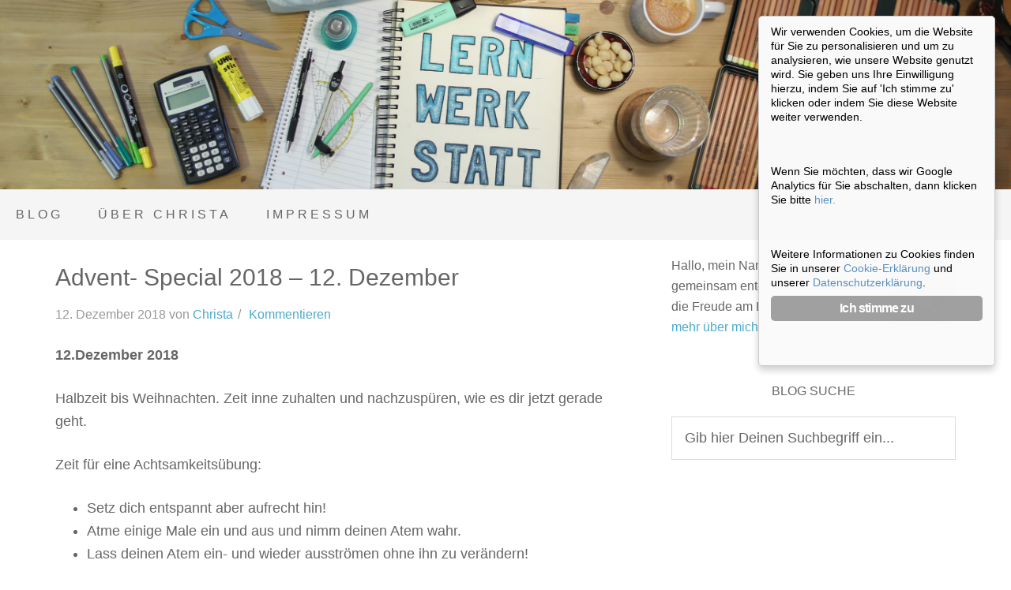

--- FILE ---
content_type: text/html; charset=UTF-8
request_url: https://lernwerkstatt.blog/2018/12/03/dezember12
body_size: 17221
content:
<!DOCTYPE html>
<html lang="de">
<head>
<meta charset="UTF-8">
<meta name="viewport" content="width=device-width, initial-scale=1">
<meta name="robots" content="index, follow, max-image-preview:large, max-snippet:-1, max-video-preview:-1">
<script>
	var gaProperty = 'UA-108070863-1';
	var disableStr = 'ga-disable-' + gaProperty;
	if (document.cookie.indexOf(disableStr + '=true') > -1) {
		window[disableStr] = true;
	}
	function gaOptout() {
		document.cookie = disableStr + '=true; expires=Thu, 31 Dec 2099 23:59:59 UTC; path=/';
		window[disableStr] = true;
	}
	</script>
	<!-- This site is optimized with the Yoast SEO plugin v19.6 - https://yoast.com/wordpress/plugins/seo/ -->
	<title>Advent- Special 2018 &ndash; 12. Dezember - Lernwerkstatt.blog</title>
	<link rel="canonical" href="https://lernwerkstatt.blog/2018/12/03/dezember12/">
	<meta property="og:locale" content="de_DE">
	<meta property="og:type" content="article">
	<meta property="og:title" content="Advent- Special 2018 &ndash; 12. Dezember - Lernwerkstatt.blog">
	<meta property="og:description" content="12.Dezember 2018&nbsp; Halbzeit&nbsp;bis Weihnachten. Zeit inne zuhalten und nachzusp&uuml;ren, wie es dir jetzt gerade geht.&nbsp; Zeit f&uuml;r eine Achtsamkeits&uuml;bung:&nbsp; Setz dich entspannt&nbsp;aber aufrecht hin!&nbsp; Atme einige Male ein und aus und&nbsp;nimm deinen Atem wahr.&nbsp;&nbsp; Lass deinen Atem ein-&nbsp;und wieder ausstr&ouml;men&nbsp;ohne ihn zu ver&auml;ndern!&nbsp; Wie f&uuml;hlt&nbsp;sich dein Atmen an? Ist er&nbsp;schnell oder langsam? Bist du kurzatmig [&hellip;]">
	<meta property="og:url" content="https://lernwerkstatt.blog/2018/12/03/dezember12/">
	<meta property="og:site_name" content="Lernwerkstatt.blog">
	<meta property="article:published_time" content="2018-12-12T09:00:05+00:00">
	<meta property="article:modified_time" content="2018-12-06T09:58:48+00:00">
	<meta property="og:image" content="https://lernwerkstatt.blog/wp-content/uploads/2018/12/20181129_141356533_iOS.png">
	<meta property="og:image:width" content="1080">
	<meta property="og:image:height" content="1080">
	<meta property="og:image:type" content="image/png">
	<meta name="author" content="LernwAdmin">
	<meta name="twitter:card" content="summary">
	<meta name="twitter:label1" content="Verfasst von">
	<meta name="twitter:data1" content="LernwAdmin">
	<meta name="twitter:label2" content="Gesch&auml;tzte Lesezeit">
	<meta name="twitter:data2" content="1&nbsp;Minute">
	<script type="application/ld+json" class="yoast-schema-graph">{"@context":"https://schema.org","@graph":[{"@type":"WebPage","@id":"https://lernwerkstatt.blog/2018/12/03/dezember12/","url":"https://lernwerkstatt.blog/2018/12/03/dezember12/","name":"Advent- Special 2018 &ndash; 12. Dezember - Lernwerkstatt.blog","isPartOf":{"@id":"https://lernwerkstatt.blog/#website"},"primaryImageOfPage":{"@id":"https://lernwerkstatt.blog/2018/12/03/dezember12/#primaryimage"},"image":{"@id":"https://lernwerkstatt.blog/2018/12/03/dezember12/#primaryimage"},"thumbnailUrl":"https://lernwerkstatt.blog/wp-content/uploads/2018/12/20181129_141356533_iOS.png","datePublished":"2018-12-12T09:00:05+00:00","dateModified":"2018-12-06T09:58:48+00:00","author":{"@id":"https://lernwerkstatt.blog/#/schema/person/6df76ac9574b1f45cf4b299de13aaf57"},"breadcrumb":{"@id":"https://lernwerkstatt.blog/2018/12/03/dezember12/#breadcrumb"},"inLanguage":"de","potentialAction":[{"@type":"ReadAction","target":["https://lernwerkstatt.blog/2018/12/03/dezember12/"]}]},{"@type":"ImageObject","inLanguage":"de","@id":"https://lernwerkstatt.blog/2018/12/03/dezember12/#primaryimage","url":"https://lernwerkstatt.blog/wp-content/uploads/2018/12/20181129_141356533_iOS.png","contentUrl":"https://lernwerkstatt.blog/wp-content/uploads/2018/12/20181129_141356533_iOS.png","width":1080,"height":1080},{"@type":"BreadcrumbList","@id":"https://lernwerkstatt.blog/2018/12/03/dezember12/#breadcrumb","itemListElement":[{"@type":"ListItem","position":1,"name":"Startseite","item":"https://lernwerkstatt.blog/"},{"@type":"ListItem","position":2,"name":"Advent- Special 2018 &ndash; 12. Dezember"}]},{"@type":"WebSite","@id":"https://lernwerkstatt.blog/#website","url":"https://lernwerkstatt.blog/","name":"Lernwerkstatt.blog","description":"Weil Lernen Spa&szlig; machen soll.","potentialAction":[{"@type":"SearchAction","target":{"@type":"EntryPoint","urlTemplate":"https://lernwerkstatt.blog/?s={search_term_string}"},"query-input":"required name=search_term_string"}],"inLanguage":"de"},{"@type":"Person","@id":"https://lernwerkstatt.blog/#/schema/person/6df76ac9574b1f45cf4b299de13aaf57","name":"LernwAdmin","image":{"@type":"ImageObject","inLanguage":"de","@id":"https://lernwerkstatt.blog/#/schema/person/image/","url":"https://secure.gravatar.com/avatar/d77344b9b4cda7d18d903d4844dd73ba?s=96&d=blank&r=g","contentUrl":"https://secure.gravatar.com/avatar/d77344b9b4cda7d18d903d4844dd73ba?s=96&d=blank&r=g","caption":"LernwAdmin"},"url":"https://lernwerkstatt.blog/author/LernwAdmin/"}]}</script>
	<!-- / Yoast SEO plugin. -->


<link rel="alternate" type="application/rss+xml" title="Lernwerkstatt.blog &raquo; Feed" href="https://lernwerkstatt.blog/feed/">
<link rel="alternate" type="application/rss+xml" title="Lernwerkstatt.blog &raquo; Kommentar-Feed" href="https://lernwerkstatt.blog/comments/feed/">
<link rel="alternate" type="application/rss+xml" title="Lernwerkstatt.blog &raquo; Advent- Special 2018 &ndash; 12. Dezember-Kommentar-Feed" href="https://lernwerkstatt.blog/2018/12/03/dezember12/feed/">
<script type="text/javascript">
window._wpemojiSettings = {"baseUrl":"https:\/\/s.w.org\/images\/core\/emoji\/14.0.0\/72x72\/","ext":".png","svgUrl":"https:\/\/s.w.org\/images\/core\/emoji\/14.0.0\/svg\/","svgExt":".svg","source":{"concatemoji":"https:\/\/lernwerkstatt.blog\/wp-includes\/js\/wp-emoji-release.min.js?ver=6.3.7"}};
/*! This file is auto-generated */
!function(i,n){var o,s,e;function c(e){try{var t={supportTests:e,timestamp:(new Date).valueOf()};sessionStorage.setItem(o,JSON.stringify(t))}catch(e){}}function p(e,t,n){e.clearRect(0,0,e.canvas.width,e.canvas.height),e.fillText(t,0,0);var t=new Uint32Array(e.getImageData(0,0,e.canvas.width,e.canvas.height).data),r=(e.clearRect(0,0,e.canvas.width,e.canvas.height),e.fillText(n,0,0),new Uint32Array(e.getImageData(0,0,e.canvas.width,e.canvas.height).data));return t.every(function(e,t){return e===r[t]})}function u(e,t,n){switch(t){case"flag":return n(e,"\ud83c\udff3\ufe0f\u200d\u26a7\ufe0f","\ud83c\udff3\ufe0f\u200b\u26a7\ufe0f")?!1:!n(e,"\ud83c\uddfa\ud83c\uddf3","\ud83c\uddfa\u200b\ud83c\uddf3")&&!n(e,"\ud83c\udff4\udb40\udc67\udb40\udc62\udb40\udc65\udb40\udc6e\udb40\udc67\udb40\udc7f","\ud83c\udff4\u200b\udb40\udc67\u200b\udb40\udc62\u200b\udb40\udc65\u200b\udb40\udc6e\u200b\udb40\udc67\u200b\udb40\udc7f");case"emoji":return!n(e,"\ud83e\udef1\ud83c\udffb\u200d\ud83e\udef2\ud83c\udfff","\ud83e\udef1\ud83c\udffb\u200b\ud83e\udef2\ud83c\udfff")}return!1}function f(e,t,n){var r="undefined"!=typeof WorkerGlobalScope&&self instanceof WorkerGlobalScope?new OffscreenCanvas(300,150):i.createElement("canvas"),a=r.getContext("2d",{willReadFrequently:!0}),o=(a.textBaseline="top",a.font="600 32px Arial",{});return e.forEach(function(e){o[e]=t(a,e,n)}),o}function t(e){var t=i.createElement("script");t.src=e,t.defer=!0,i.head.appendChild(t)}"undefined"!=typeof Promise&&(o="wpEmojiSettingsSupports",s=["flag","emoji"],n.supports={everything:!0,everythingExceptFlag:!0},e=new Promise(function(e){i.addEventListener("DOMContentLoaded",e,{once:!0})}),new Promise(function(t){var n=function(){try{var e=JSON.parse(sessionStorage.getItem(o));if("object"==typeof e&&"number"==typeof e.timestamp&&(new Date).valueOf()<e.timestamp+604800&&"object"==typeof e.supportTests)return e.supportTests}catch(e){}return null}();if(!n){if("undefined"!=typeof Worker&&"undefined"!=typeof OffscreenCanvas&&"undefined"!=typeof URL&&URL.createObjectURL&&"undefined"!=typeof Blob)try{var e="postMessage("+f.toString()+"("+[JSON.stringify(s),u.toString(),p.toString()].join(",")+"));",r=new Blob([e],{type:"text/javascript"}),a=new Worker(URL.createObjectURL(r),{name:"wpTestEmojiSupports"});return void(a.onmessage=function(e){c(n=e.data),a.terminate(),t(n)})}catch(e){}c(n=f(s,u,p))}t(n)}).then(function(e){for(var t in e)n.supports[t]=e[t],n.supports.everything=n.supports.everything&&n.supports[t],"flag"!==t&&(n.supports.everythingExceptFlag=n.supports.everythingExceptFlag&&n.supports[t]);n.supports.everythingExceptFlag=n.supports.everythingExceptFlag&&!n.supports.flag,n.DOMReady=!1,n.readyCallback=function(){n.DOMReady=!0}}).then(function(){return e}).then(function(){var e;n.supports.everything||(n.readyCallback(),(e=n.source||{}).concatemoji?t(e.concatemoji):e.wpemoji&&e.twemoji&&(t(e.twemoji),t(e.wpemoji)))}))}((window,document),window._wpemojiSettings);
</script>
<style type="text/css">
img.wp-smiley,
img.emoji {
	display: inline !important;
	border: none !important;
	box-shadow: none !important;
	height: 1em !important;
	width: 1em !important;
	margin: 0 0.07em !important;
	vertical-align: -0.1em !important;
	background: none !important;
	padding: 0 !important;
}
</style>
	<link rel="stylesheet" id="style-css" href="https://lernwerkstatt.blog/wp-content/plugins/migrate-post/assets/css/style.css?ver=1" type="text/css" media="all">
<link rel="stylesheet" id="sbi_styles-css" href="https://lernwerkstatt.blog/wp-content/plugins/instagram-feed/css/sbi-styles.min.css?ver=6.2.4" type="text/css" media="all">
<link rel="stylesheet" id="beautiful-pro-theme-css" href="https://lernwerkstatt.blog/wp-content/themes/beautiful-pro/style.css?ver=1.1" type="text/css" media="all">
<link rel="stylesheet" id="wp-block-library-css" href="https://lernwerkstatt.blog/wp-includes/css/dist/block-library/style.min.css?ver=6.3.7" type="text/css" media="all">
<style id="classic-theme-styles-inline-css" type="text/css">
/*! This file is auto-generated */
.wp-block-button__link{color:#fff;background-color:#32373c;border-radius:9999px;box-shadow:none;text-decoration:none;padding:calc(.667em + 2px) calc(1.333em + 2px);font-size:1.125em}.wp-block-file__button{background:#32373c;color:#fff;text-decoration:none}
</style>
<style id="global-styles-inline-css" type="text/css">
body{--wp--preset--color--black: #000000;--wp--preset--color--cyan-bluish-gray: #abb8c3;--wp--preset--color--white: #ffffff;--wp--preset--color--pale-pink: #f78da7;--wp--preset--color--vivid-red: #cf2e2e;--wp--preset--color--luminous-vivid-orange: #ff6900;--wp--preset--color--luminous-vivid-amber: #fcb900;--wp--preset--color--light-green-cyan: #7bdcb5;--wp--preset--color--vivid-green-cyan: #00d084;--wp--preset--color--pale-cyan-blue: #8ed1fc;--wp--preset--color--vivid-cyan-blue: #0693e3;--wp--preset--color--vivid-purple: #9b51e0;--wp--preset--gradient--vivid-cyan-blue-to-vivid-purple: linear-gradient(135deg,rgba(6,147,227,1) 0%,rgb(155,81,224) 100%);--wp--preset--gradient--light-green-cyan-to-vivid-green-cyan: linear-gradient(135deg,rgb(122,220,180) 0%,rgb(0,208,130) 100%);--wp--preset--gradient--luminous-vivid-amber-to-luminous-vivid-orange: linear-gradient(135deg,rgba(252,185,0,1) 0%,rgba(255,105,0,1) 100%);--wp--preset--gradient--luminous-vivid-orange-to-vivid-red: linear-gradient(135deg,rgba(255,105,0,1) 0%,rgb(207,46,46) 100%);--wp--preset--gradient--very-light-gray-to-cyan-bluish-gray: linear-gradient(135deg,rgb(238,238,238) 0%,rgb(169,184,195) 100%);--wp--preset--gradient--cool-to-warm-spectrum: linear-gradient(135deg,rgb(74,234,220) 0%,rgb(151,120,209) 20%,rgb(207,42,186) 40%,rgb(238,44,130) 60%,rgb(251,105,98) 80%,rgb(254,248,76) 100%);--wp--preset--gradient--blush-light-purple: linear-gradient(135deg,rgb(255,206,236) 0%,rgb(152,150,240) 100%);--wp--preset--gradient--blush-bordeaux: linear-gradient(135deg,rgb(254,205,165) 0%,rgb(254,45,45) 50%,rgb(107,0,62) 100%);--wp--preset--gradient--luminous-dusk: linear-gradient(135deg,rgb(255,203,112) 0%,rgb(199,81,192) 50%,rgb(65,88,208) 100%);--wp--preset--gradient--pale-ocean: linear-gradient(135deg,rgb(255,245,203) 0%,rgb(182,227,212) 50%,rgb(51,167,181) 100%);--wp--preset--gradient--electric-grass: linear-gradient(135deg,rgb(202,248,128) 0%,rgb(113,206,126) 100%);--wp--preset--gradient--midnight: linear-gradient(135deg,rgb(2,3,129) 0%,rgb(40,116,252) 100%);--wp--preset--font-size--small: 13px;--wp--preset--font-size--medium: 20px;--wp--preset--font-size--large: 36px;--wp--preset--font-size--x-large: 42px;--wp--preset--spacing--20: 0.44rem;--wp--preset--spacing--30: 0.67rem;--wp--preset--spacing--40: 1rem;--wp--preset--spacing--50: 1.5rem;--wp--preset--spacing--60: 2.25rem;--wp--preset--spacing--70: 3.38rem;--wp--preset--spacing--80: 5.06rem;--wp--preset--shadow--natural: 6px 6px 9px rgba(0, 0, 0, 0.2);--wp--preset--shadow--deep: 12px 12px 50px rgba(0, 0, 0, 0.4);--wp--preset--shadow--sharp: 6px 6px 0px rgba(0, 0, 0, 0.2);--wp--preset--shadow--outlined: 6px 6px 0px -3px rgba(255, 255, 255, 1), 6px 6px rgba(0, 0, 0, 1);--wp--preset--shadow--crisp: 6px 6px 0px rgba(0, 0, 0, 1);}:where(.is-layout-flex){gap: 0.5em;}:where(.is-layout-grid){gap: 0.5em;}body .is-layout-flow > .alignleft{float: left;margin-inline-start: 0;margin-inline-end: 2em;}body .is-layout-flow > .alignright{float: right;margin-inline-start: 2em;margin-inline-end: 0;}body .is-layout-flow > .aligncenter{margin-left: auto !important;margin-right: auto !important;}body .is-layout-constrained > .alignleft{float: left;margin-inline-start: 0;margin-inline-end: 2em;}body .is-layout-constrained > .alignright{float: right;margin-inline-start: 2em;margin-inline-end: 0;}body .is-layout-constrained > .aligncenter{margin-left: auto !important;margin-right: auto !important;}body .is-layout-constrained > :where(:not(.alignleft):not(.alignright):not(.alignfull)){max-width: var(--wp--style--global--content-size);margin-left: auto !important;margin-right: auto !important;}body .is-layout-constrained > .alignwide{max-width: var(--wp--style--global--wide-size);}body .is-layout-flex{display: flex;}body .is-layout-flex{flex-wrap: wrap;align-items: center;}body .is-layout-flex > *{margin: 0;}body .is-layout-grid{display: grid;}body .is-layout-grid > *{margin: 0;}:where(.wp-block-columns.is-layout-flex){gap: 2em;}:where(.wp-block-columns.is-layout-grid){gap: 2em;}:where(.wp-block-post-template.is-layout-flex){gap: 1.25em;}:where(.wp-block-post-template.is-layout-grid){gap: 1.25em;}.has-black-color{color: var(--wp--preset--color--black) !important;}.has-cyan-bluish-gray-color{color: var(--wp--preset--color--cyan-bluish-gray) !important;}.has-white-color{color: var(--wp--preset--color--white) !important;}.has-pale-pink-color{color: var(--wp--preset--color--pale-pink) !important;}.has-vivid-red-color{color: var(--wp--preset--color--vivid-red) !important;}.has-luminous-vivid-orange-color{color: var(--wp--preset--color--luminous-vivid-orange) !important;}.has-luminous-vivid-amber-color{color: var(--wp--preset--color--luminous-vivid-amber) !important;}.has-light-green-cyan-color{color: var(--wp--preset--color--light-green-cyan) !important;}.has-vivid-green-cyan-color{color: var(--wp--preset--color--vivid-green-cyan) !important;}.has-pale-cyan-blue-color{color: var(--wp--preset--color--pale-cyan-blue) !important;}.has-vivid-cyan-blue-color{color: var(--wp--preset--color--vivid-cyan-blue) !important;}.has-vivid-purple-color{color: var(--wp--preset--color--vivid-purple) !important;}.has-black-background-color{background-color: var(--wp--preset--color--black) !important;}.has-cyan-bluish-gray-background-color{background-color: var(--wp--preset--color--cyan-bluish-gray) !important;}.has-white-background-color{background-color: var(--wp--preset--color--white) !important;}.has-pale-pink-background-color{background-color: var(--wp--preset--color--pale-pink) !important;}.has-vivid-red-background-color{background-color: var(--wp--preset--color--vivid-red) !important;}.has-luminous-vivid-orange-background-color{background-color: var(--wp--preset--color--luminous-vivid-orange) !important;}.has-luminous-vivid-amber-background-color{background-color: var(--wp--preset--color--luminous-vivid-amber) !important;}.has-light-green-cyan-background-color{background-color: var(--wp--preset--color--light-green-cyan) !important;}.has-vivid-green-cyan-background-color{background-color: var(--wp--preset--color--vivid-green-cyan) !important;}.has-pale-cyan-blue-background-color{background-color: var(--wp--preset--color--pale-cyan-blue) !important;}.has-vivid-cyan-blue-background-color{background-color: var(--wp--preset--color--vivid-cyan-blue) !important;}.has-vivid-purple-background-color{background-color: var(--wp--preset--color--vivid-purple) !important;}.has-black-border-color{border-color: var(--wp--preset--color--black) !important;}.has-cyan-bluish-gray-border-color{border-color: var(--wp--preset--color--cyan-bluish-gray) !important;}.has-white-border-color{border-color: var(--wp--preset--color--white) !important;}.has-pale-pink-border-color{border-color: var(--wp--preset--color--pale-pink) !important;}.has-vivid-red-border-color{border-color: var(--wp--preset--color--vivid-red) !important;}.has-luminous-vivid-orange-border-color{border-color: var(--wp--preset--color--luminous-vivid-orange) !important;}.has-luminous-vivid-amber-border-color{border-color: var(--wp--preset--color--luminous-vivid-amber) !important;}.has-light-green-cyan-border-color{border-color: var(--wp--preset--color--light-green-cyan) !important;}.has-vivid-green-cyan-border-color{border-color: var(--wp--preset--color--vivid-green-cyan) !important;}.has-pale-cyan-blue-border-color{border-color: var(--wp--preset--color--pale-cyan-blue) !important;}.has-vivid-cyan-blue-border-color{border-color: var(--wp--preset--color--vivid-cyan-blue) !important;}.has-vivid-purple-border-color{border-color: var(--wp--preset--color--vivid-purple) !important;}.has-vivid-cyan-blue-to-vivid-purple-gradient-background{background: var(--wp--preset--gradient--vivid-cyan-blue-to-vivid-purple) !important;}.has-light-green-cyan-to-vivid-green-cyan-gradient-background{background: var(--wp--preset--gradient--light-green-cyan-to-vivid-green-cyan) !important;}.has-luminous-vivid-amber-to-luminous-vivid-orange-gradient-background{background: var(--wp--preset--gradient--luminous-vivid-amber-to-luminous-vivid-orange) !important;}.has-luminous-vivid-orange-to-vivid-red-gradient-background{background: var(--wp--preset--gradient--luminous-vivid-orange-to-vivid-red) !important;}.has-very-light-gray-to-cyan-bluish-gray-gradient-background{background: var(--wp--preset--gradient--very-light-gray-to-cyan-bluish-gray) !important;}.has-cool-to-warm-spectrum-gradient-background{background: var(--wp--preset--gradient--cool-to-warm-spectrum) !important;}.has-blush-light-purple-gradient-background{background: var(--wp--preset--gradient--blush-light-purple) !important;}.has-blush-bordeaux-gradient-background{background: var(--wp--preset--gradient--blush-bordeaux) !important;}.has-luminous-dusk-gradient-background{background: var(--wp--preset--gradient--luminous-dusk) !important;}.has-pale-ocean-gradient-background{background: var(--wp--preset--gradient--pale-ocean) !important;}.has-electric-grass-gradient-background{background: var(--wp--preset--gradient--electric-grass) !important;}.has-midnight-gradient-background{background: var(--wp--preset--gradient--midnight) !important;}.has-small-font-size{font-size: var(--wp--preset--font-size--small) !important;}.has-medium-font-size{font-size: var(--wp--preset--font-size--medium) !important;}.has-large-font-size{font-size: var(--wp--preset--font-size--large) !important;}.has-x-large-font-size{font-size: var(--wp--preset--font-size--x-large) !important;}
.wp-block-navigation a:where(:not(.wp-element-button)){color: inherit;}
:where(.wp-block-post-template.is-layout-flex){gap: 1.25em;}:where(.wp-block-post-template.is-layout-grid){gap: 1.25em;}
:where(.wp-block-columns.is-layout-flex){gap: 2em;}:where(.wp-block-columns.is-layout-grid){gap: 2em;}
.wp-block-pullquote{font-size: 1.5em;line-height: 1.6;}
</style>
<link rel="stylesheet" id="ginger-style-dialog-css" href="https://lernwerkstatt.blog/wp-content/plugins/ginger/front/css/cookies-enabler-dialog.css?ver=6.3.7" type="text/css" media="all">
<link rel="stylesheet" id="mailerlite_forms.css-css" href="https://lernwerkstatt.blog/wp-content/plugins/official-mailerlite-sign-up-forms/assets/css/mailerlite_forms.css?ver=1.6.13" type="text/css" media="all">
<link rel="stylesheet" id="wpdiscuz-frontend-css-css" href="https://lernwerkstatt.blog/wp-content/plugins/wpdiscuz/themes/default/style.css?ver=7.6.12" type="text/css" media="all">
<style id="wpdiscuz-frontend-css-inline-css" type="text/css">
 #wpdcom .wpd-blog-administrator .wpd-comment-label{color:#ffffff;background-color:#4CABCB;border:none}#wpdcom .wpd-blog-administrator .wpd-comment-author, #wpdcom .wpd-blog-administrator .wpd-comment-author a{color:#4CABCB}#wpdcom.wpd-layout-1 .wpd-comment .wpd-blog-administrator .wpd-avatar img{border-color:#4CABCB}#wpdcom.wpd-layout-2 .wpd-comment.wpd-reply .wpd-comment-wrap.wpd-blog-administrator{border-left:3px solid #4CABCB}#wpdcom.wpd-layout-2 .wpd-comment .wpd-blog-administrator .wpd-avatar img{border-bottom-color:#4CABCB}#wpdcom.wpd-layout-3 .wpd-blog-administrator .wpd-comment-subheader{border-top:1px dashed #4CABCB}#wpdcom.wpd-layout-3 .wpd-reply .wpd-blog-administrator .wpd-comment-right{border-left:1px solid #4CABCB}#wpdcom .wpd-blog-editor .wpd-comment-label{color:#ffffff;background-color:#4CABCB;border:none}#wpdcom .wpd-blog-editor .wpd-comment-author, #wpdcom .wpd-blog-editor .wpd-comment-author a{color:#4CABCB}#wpdcom.wpd-layout-1 .wpd-comment .wpd-blog-editor .wpd-avatar img{border-color:#4CABCB}#wpdcom.wpd-layout-2 .wpd-comment.wpd-reply .wpd-comment-wrap.wpd-blog-editor{border-left:3px solid #4CABCB}#wpdcom.wpd-layout-2 .wpd-comment .wpd-blog-editor .wpd-avatar img{border-bottom-color:#4CABCB}#wpdcom.wpd-layout-3 .wpd-blog-editor .wpd-comment-subheader{border-top:1px dashed #4CABCB}#wpdcom.wpd-layout-3 .wpd-reply .wpd-blog-editor .wpd-comment-right{border-left:1px solid #4CABCB}#wpdcom .wpd-blog-author .wpd-comment-label{color:#ffffff;background-color:#4CABCB;border:none}#wpdcom .wpd-blog-author .wpd-comment-author, #wpdcom .wpd-blog-author .wpd-comment-author a{color:#4CABCB}#wpdcom.wpd-layout-1 .wpd-comment .wpd-blog-author .wpd-avatar img{border-color:#4CABCB}#wpdcom.wpd-layout-2 .wpd-comment .wpd-blog-author .wpd-avatar img{border-bottom-color:#4CABCB}#wpdcom.wpd-layout-3 .wpd-blog-author .wpd-comment-subheader{border-top:1px dashed #4CABCB}#wpdcom.wpd-layout-3 .wpd-reply .wpd-blog-author .wpd-comment-right{border-left:1px solid #4CABCB}#wpdcom .wpd-blog-contributor .wpd-comment-label{color:#ffffff;background-color:#4CABCB;border:none}#wpdcom .wpd-blog-contributor .wpd-comment-author, #wpdcom .wpd-blog-contributor .wpd-comment-author a{color:#4CABCB}#wpdcom.wpd-layout-1 .wpd-comment .wpd-blog-contributor .wpd-avatar img{border-color:#4CABCB}#wpdcom.wpd-layout-2 .wpd-comment .wpd-blog-contributor .wpd-avatar img{border-bottom-color:#4CABCB}#wpdcom.wpd-layout-3 .wpd-blog-contributor .wpd-comment-subheader{border-top:1px dashed #4CABCB}#wpdcom.wpd-layout-3 .wpd-reply .wpd-blog-contributor .wpd-comment-right{border-left:1px solid #4CABCB}#wpdcom .wpd-blog-subscriber .wpd-comment-label{color:#ffffff;background-color:#4CABCB;border:none}#wpdcom .wpd-blog-subscriber .wpd-comment-author, #wpdcom .wpd-blog-subscriber .wpd-comment-author a{color:#4CABCB}#wpdcom.wpd-layout-2 .wpd-comment .wpd-blog-subscriber .wpd-avatar img{border-bottom-color:#4CABCB}#wpdcom.wpd-layout-3 .wpd-blog-subscriber .wpd-comment-subheader{border-top:1px dashed #4CABCB}#wpdcom .wpd-blog-backwpup_admin .wpd-comment-label{color:#ffffff;background-color:#4CABCB;border:none}#wpdcom .wpd-blog-backwpup_admin .wpd-comment-author, #wpdcom .wpd-blog-backwpup_admin .wpd-comment-author a{color:#4CABCB}#wpdcom.wpd-layout-1 .wpd-comment .wpd-blog-backwpup_admin .wpd-avatar img{border-color:#4CABCB}#wpdcom.wpd-layout-2 .wpd-comment .wpd-blog-backwpup_admin .wpd-avatar img{border-bottom-color:#4CABCB}#wpdcom.wpd-layout-3 .wpd-blog-backwpup_admin .wpd-comment-subheader{border-top:1px dashed #4CABCB}#wpdcom.wpd-layout-3 .wpd-reply .wpd-blog-backwpup_admin .wpd-comment-right{border-left:1px solid #4CABCB}#wpdcom .wpd-blog-backwpup_check .wpd-comment-label{color:#ffffff;background-color:#4CABCB;border:none}#wpdcom .wpd-blog-backwpup_check .wpd-comment-author, #wpdcom .wpd-blog-backwpup_check .wpd-comment-author a{color:#4CABCB}#wpdcom.wpd-layout-1 .wpd-comment .wpd-blog-backwpup_check .wpd-avatar img{border-color:#4CABCB}#wpdcom.wpd-layout-2 .wpd-comment .wpd-blog-backwpup_check .wpd-avatar img{border-bottom-color:#4CABCB}#wpdcom.wpd-layout-3 .wpd-blog-backwpup_check .wpd-comment-subheader{border-top:1px dashed #4CABCB}#wpdcom.wpd-layout-3 .wpd-reply .wpd-blog-backwpup_check .wpd-comment-right{border-left:1px solid #4CABCB}#wpdcom .wpd-blog-backwpup_helper .wpd-comment-label{color:#ffffff;background-color:#4CABCB;border:none}#wpdcom .wpd-blog-backwpup_helper .wpd-comment-author, #wpdcom .wpd-blog-backwpup_helper .wpd-comment-author a{color:#4CABCB}#wpdcom.wpd-layout-1 .wpd-comment .wpd-blog-backwpup_helper .wpd-avatar img{border-color:#4CABCB}#wpdcom.wpd-layout-2 .wpd-comment .wpd-blog-backwpup_helper .wpd-avatar img{border-bottom-color:#4CABCB}#wpdcom.wpd-layout-3 .wpd-blog-backwpup_helper .wpd-comment-subheader{border-top:1px dashed #4CABCB}#wpdcom.wpd-layout-3 .wpd-reply .wpd-blog-backwpup_helper .wpd-comment-right{border-left:1px solid #4CABCB}#wpdcom .wpd-blog-wpseo_manager .wpd-comment-label{color:#ffffff;background-color:#4CABCB;border:none}#wpdcom .wpd-blog-wpseo_manager .wpd-comment-author, #wpdcom .wpd-blog-wpseo_manager .wpd-comment-author a{color:#4CABCB}#wpdcom.wpd-layout-1 .wpd-comment .wpd-blog-wpseo_manager .wpd-avatar img{border-color:#4CABCB}#wpdcom.wpd-layout-2 .wpd-comment .wpd-blog-wpseo_manager .wpd-avatar img{border-bottom-color:#4CABCB}#wpdcom.wpd-layout-3 .wpd-blog-wpseo_manager .wpd-comment-subheader{border-top:1px dashed #4CABCB}#wpdcom.wpd-layout-3 .wpd-reply .wpd-blog-wpseo_manager .wpd-comment-right{border-left:1px solid #4CABCB}#wpdcom .wpd-blog-wpseo_editor .wpd-comment-label{color:#ffffff;background-color:#4CABCB;border:none}#wpdcom .wpd-blog-wpseo_editor .wpd-comment-author, #wpdcom .wpd-blog-wpseo_editor .wpd-comment-author a{color:#4CABCB}#wpdcom.wpd-layout-1 .wpd-comment .wpd-blog-wpseo_editor .wpd-avatar img{border-color:#4CABCB}#wpdcom.wpd-layout-2 .wpd-comment .wpd-blog-wpseo_editor .wpd-avatar img{border-bottom-color:#4CABCB}#wpdcom.wpd-layout-3 .wpd-blog-wpseo_editor .wpd-comment-subheader{border-top:1px dashed #4CABCB}#wpdcom.wpd-layout-3 .wpd-reply .wpd-blog-wpseo_editor .wpd-comment-right{border-left:1px solid #4CABCB}#wpdcom .wpd-blog-custom_permalinks_manager .wpd-comment-label{color:#ffffff;background-color:#00B38F;border:none}#wpdcom .wpd-blog-custom_permalinks_manager .wpd-comment-author, #wpdcom .wpd-blog-custom_permalinks_manager .wpd-comment-author a{color:#00B38F}#wpdcom.wpd-layout-1 .wpd-comment .wpd-blog-custom_permalinks_manager .wpd-avatar img{border-color:#00B38F}#wpdcom.wpd-layout-2 .wpd-comment .wpd-blog-custom_permalinks_manager .wpd-avatar img{border-bottom-color:#00B38F}#wpdcom.wpd-layout-3 .wpd-blog-custom_permalinks_manager .wpd-comment-subheader{border-top:1px dashed #00B38F}#wpdcom.wpd-layout-3 .wpd-reply .wpd-blog-custom_permalinks_manager .wpd-comment-right{border-left:1px solid #00B38F}#wpdcom .wpd-blog-post_author .wpd-comment-label{color:#ffffff;background-color:#4CABCB;border:none}#wpdcom .wpd-blog-post_author .wpd-comment-author, #wpdcom .wpd-blog-post_author .wpd-comment-author a{color:#4CABCB}#wpdcom .wpd-blog-post_author .wpd-avatar img{border-color:#4CABCB}#wpdcom.wpd-layout-1 .wpd-comment .wpd-blog-post_author .wpd-avatar img{border-color:#4CABCB}#wpdcom.wpd-layout-2 .wpd-comment.wpd-reply .wpd-comment-wrap.wpd-blog-post_author{border-left:3px solid #4CABCB}#wpdcom.wpd-layout-2 .wpd-comment .wpd-blog-post_author .wpd-avatar img{border-bottom-color:#4CABCB}#wpdcom.wpd-layout-3 .wpd-blog-post_author .wpd-comment-subheader{border-top:1px dashed #4CABCB}#wpdcom.wpd-layout-3 .wpd-reply .wpd-blog-post_author .wpd-comment-right{border-left:1px solid #4CABCB}#wpdcom .wpd-blog-guest .wpd-comment-label{color:#ffffff;background-color:#4CABCB;border:none}#wpdcom .wpd-blog-guest .wpd-comment-author, #wpdcom .wpd-blog-guest .wpd-comment-author a{color:#4CABCB}#wpdcom.wpd-layout-3 .wpd-blog-guest .wpd-comment-subheader{border-top:1px dashed #4CABCB}#comments, #respond, .comments-area, #wpdcom{}#wpdcom .ql-editor > *{color:#777777}#wpdcom .ql-editor::before{}#wpdcom .ql-toolbar{border:1px solid #DDDDDD;border-top:none}#wpdcom .ql-container{border:1px solid #DDDDDD;border-bottom:none}#wpdcom .wpd-form-row .wpdiscuz-item input[type="text"], #wpdcom .wpd-form-row .wpdiscuz-item input[type="email"], #wpdcom .wpd-form-row .wpdiscuz-item input[type="url"], #wpdcom .wpd-form-row .wpdiscuz-item input[type="color"], #wpdcom .wpd-form-row .wpdiscuz-item input[type="date"], #wpdcom .wpd-form-row .wpdiscuz-item input[type="datetime"], #wpdcom .wpd-form-row .wpdiscuz-item input[type="datetime-local"], #wpdcom .wpd-form-row .wpdiscuz-item input[type="month"], #wpdcom .wpd-form-row .wpdiscuz-item input[type="number"], #wpdcom .wpd-form-row .wpdiscuz-item input[type="time"], #wpdcom textarea, #wpdcom select{border:1px solid #DDDDDD;color:#777777}#wpdcom .wpd-form-row .wpdiscuz-item textarea{border:1px solid #DDDDDD}#wpdcom input::placeholder, #wpdcom textarea::placeholder, #wpdcom input::-moz-placeholder, #wpdcom textarea::-webkit-input-placeholder{}#wpdcom .wpd-comment-text{color:#777777}#wpdcom .wpd-thread-head .wpd-thread-info{border-bottom:2px solid #4CABCB}#wpdcom .wpd-thread-head .wpd-thread-info.wpd-reviews-tab svg{fill:#4CABCB}#wpdcom .wpd-thread-head .wpdiscuz-user-settings{border-bottom:2px solid #4CABCB}#wpdcom .wpd-thread-head .wpdiscuz-user-settings:hover{color:#4CABCB}#wpdcom .wpd-comment .wpd-follow-link:hover{color:#4CABCB}#wpdcom .wpd-comment-status .wpd-sticky{color:#4CABCB}#wpdcom .wpd-thread-filter .wpdf-active{color:#4CABCB;border-bottom-color:#4CABCB}#wpdcom .wpd-comment-info-bar{border:1px dashed #70bcd6;background:#eef7fa}#wpdcom .wpd-comment-info-bar .wpd-current-view i{color:#4CABCB}#wpdcom .wpd-filter-view-all:hover{background:#4CABCB}#wpdcom .wpdiscuz-item .wpdiscuz-rating > label{color:#DDDDDD}#wpdcom .wpdiscuz-item .wpdiscuz-rating:not(:checked) > label:hover, .wpdiscuz-rating:not(:checked) > label:hover ~ label{}#wpdcom .wpdiscuz-item .wpdiscuz-rating > input ~ label:hover, #wpdcom .wpdiscuz-item .wpdiscuz-rating > input:not(:checked) ~ label:hover ~ label, #wpdcom .wpdiscuz-item .wpdiscuz-rating > input:not(:checked) ~ label:hover ~ label{color:#FFED85}#wpdcom .wpdiscuz-item .wpdiscuz-rating > input:checked ~ label:hover, #wpdcom .wpdiscuz-item .wpdiscuz-rating > input:checked ~ label:hover, #wpdcom .wpdiscuz-item .wpdiscuz-rating > label:hover ~ input:checked ~ label, #wpdcom .wpdiscuz-item .wpdiscuz-rating > input:checked + label:hover ~ label, #wpdcom .wpdiscuz-item .wpdiscuz-rating > input:checked ~ label:hover ~ label, .wpd-custom-field .wcf-active-star, #wpdcom .wpdiscuz-item .wpdiscuz-rating > input:checked ~ label{color:#FFD700}#wpd-post-rating .wpd-rating-wrap .wpd-rating-stars svg .wpd-star{fill:#DDDDDD}#wpd-post-rating .wpd-rating-wrap .wpd-rating-stars svg .wpd-active{fill:#FFD700}#wpd-post-rating .wpd-rating-wrap .wpd-rate-starts svg .wpd-star{fill:#DDDDDD}#wpd-post-rating .wpd-rating-wrap .wpd-rate-starts:hover svg .wpd-star{fill:#FFED85}#wpd-post-rating.wpd-not-rated .wpd-rating-wrap .wpd-rate-starts svg:hover ~ svg .wpd-star{fill:#DDDDDD}.wpdiscuz-post-rating-wrap .wpd-rating .wpd-rating-wrap .wpd-rating-stars svg .wpd-star{fill:#DDDDDD}.wpdiscuz-post-rating-wrap .wpd-rating .wpd-rating-wrap .wpd-rating-stars svg .wpd-active{fill:#FFD700}#wpdcom .wpd-comment .wpd-follow-active{color:#ff7a00}#wpdcom .page-numbers{color:#555;border:#555 1px solid}#wpdcom span.current{background:#555}#wpdcom.wpd-layout-1 .wpd-new-loaded-comment > .wpd-comment-wrap > .wpd-comment-right{background:#FFFAD6}#wpdcom.wpd-layout-2 .wpd-new-loaded-comment.wpd-comment > .wpd-comment-wrap > .wpd-comment-right{background:#FFFAD6}#wpdcom.wpd-layout-2 .wpd-new-loaded-comment.wpd-comment.wpd-reply > .wpd-comment-wrap > .wpd-comment-right{background:transparent}#wpdcom.wpd-layout-2 .wpd-new-loaded-comment.wpd-comment.wpd-reply > .wpd-comment-wrap{background:#FFFAD6}#wpdcom.wpd-layout-3 .wpd-new-loaded-comment.wpd-comment > .wpd-comment-wrap > .wpd-comment-right{background:#FFFAD6}#wpdcom .wpd-follow:hover i, #wpdcom .wpd-unfollow:hover i, #wpdcom .wpd-comment .wpd-follow-active:hover i{color:#4CABCB}#wpdcom .wpdiscuz-readmore{cursor:pointer;color:#4CABCB}.wpd-custom-field .wcf-pasiv-star, #wpcomm .wpdiscuz-item .wpdiscuz-rating > label{color:#DDDDDD}.wpd-wrapper .wpd-list-item.wpd-active{border-top:3px solid #4CABCB}#wpdcom.wpd-layout-2 .wpd-comment.wpd-reply.wpd-unapproved-comment .wpd-comment-wrap{border-left:3px solid #FFFAD6}#wpdcom.wpd-layout-3 .wpd-comment.wpd-reply.wpd-unapproved-comment .wpd-comment-right{border-left:1px solid #FFFAD6}#wpdcom .wpd-prim-button{background-color:#555555;color:#FFFFFF}#wpdcom .wpd_label__check i.wpdicon-on{color:#555555;border:1px solid #aaaaaa}#wpd-bubble-wrapper #wpd-bubble-all-comments-count{color:#1DB99A}#wpd-bubble-wrapper > div{background-color:#1DB99A}#wpd-bubble-wrapper > #wpd-bubble #wpd-bubble-add-message{background-color:#1DB99A}#wpd-bubble-wrapper > #wpd-bubble #wpd-bubble-add-message::before{border-left-color:#1DB99A;border-right-color:#1DB99A}#wpd-bubble-wrapper.wpd-right-corner > #wpd-bubble #wpd-bubble-add-message::before{border-left-color:#1DB99A;border-right-color:#1DB99A}.wpd-inline-icon-wrapper path.wpd-inline-icon-first{fill:#1DB99A}.wpd-inline-icon-count{background-color:#1DB99A}.wpd-inline-icon-count::before{border-right-color:#1DB99A}.wpd-inline-form-wrapper::before{border-bottom-color:#1DB99A}.wpd-inline-form-question{background-color:#1DB99A}.wpd-inline-form{background-color:#1DB99A}.wpd-last-inline-comments-wrapper{border-color:#1DB99A}.wpd-last-inline-comments-wrapper::before{border-bottom-color:#1DB99A}.wpd-last-inline-comments-wrapper .wpd-view-all-inline-comments{background:#1DB99A}.wpd-last-inline-comments-wrapper .wpd-view-all-inline-comments:hover,.wpd-last-inline-comments-wrapper .wpd-view-all-inline-comments:active,.wpd-last-inline-comments-wrapper .wpd-view-all-inline-comments:focus{background-color:#1DB99A}#wpdcom .ql-snow .ql-tooltip[data-mode="link"]::before{content:"Enter link:"}#wpdcom .ql-snow .ql-tooltip.ql-editing a.ql-action::after{content:"Speichern"}.comments-area{width:auto}
</style>
<link rel="stylesheet" id="wpdiscuz-fa-css" href="https://lernwerkstatt.blog/wp-content/plugins/wpdiscuz/assets/third-party/font-awesome-5.13.0/css/fa.min.css?ver=7.6.12" type="text/css" media="all">
<link rel="stylesheet" id="wpdiscuz-combo-css-css" href="https://lernwerkstatt.blog/wp-content/plugins/wpdiscuz/assets/css/wpdiscuz-combo.min.css?ver=6.3.7" type="text/css" media="all">
<link rel="stylesheet" id="dashicons-css" href="https://lernwerkstatt.blog/wp-includes/css/dashicons.min.css?ver=6.3.7" type="text/css" media="all">
<script type="text/javascript" src="https://lernwerkstatt.blog/wp-content/plugins/migrate-post/assets/js/script.js?ver=6.3.7" id="script-js"></script>
<script type="text/javascript" src="https://lernwerkstatt.blog/wp-content/plugins/ginger/addon/analytics/gingeranalytics.min.js?ver=6.3.7" id="ginger-analytics_script-js"></script>
<script type="text/javascript" src="https://lernwerkstatt.blog/wp-content/plugins/ginger/front/js/cookies-enabler.min.js?ver=6.3.7" id="ginger-cookies-enabler-js"></script>
<script type="text/javascript" src="https://lernwerkstatt.blog/wp-includes/js/jquery/jquery.min.js?ver=3.7.0" id="jquery-core-js"></script>
<script type="text/javascript" src="https://lernwerkstatt.blog/wp-includes/js/jquery/jquery-migrate.min.js?ver=3.4.1" id="jquery-migrate-js"></script>
<script type="text/javascript" src="https://lernwerkstatt.blog/wp-content/themes/beautiful-pro/js/responsive-menu.js?ver=1.0.0" id="beautiful-responsive-menu-js"></script>
<link rel="https://api.w.org/" href="https://lernwerkstatt.blog/wp-json/"><link rel="alternate" type="application/json" href="https://lernwerkstatt.blog/wp-json/wp/v2/posts/622"><link rel="EditURI" type="application/rsd+xml" title="RSD" href="https://lernwerkstatt.blog/xmlrpc.php?rsd">
<meta name="generator" content="WordPress 6.3.7">
<link rel="shortlink" href="https://lernwerkstatt.blog/?p=622">
<link rel="alternate" type="application/json+oembed" href="https://lernwerkstatt.blog/wp-json/oembed/1.0/embed?url=https%3A%2F%2Flernwerkstatt.blog%2F2018%2F12%2F03%2Fdezember12">
<link rel="alternate" type="text/xml+oembed" href="https://lernwerkstatt.blog/wp-json/oembed/1.0/embed?url=https%3A%2F%2Flernwerkstatt.blog%2F2018%2F12%2F03%2Fdezember12&amp;format=xml">
            <script type="text/javascript">
        var ginger_logger = "Y";
        var ginger_logger_url = "https://lernwerkstatt.blog";
        var current_url = "https://lernwerkstatt.blog/2018/12/03/dezember12";

        function gingerAjaxLogTime(status) {
            var xmlHttp = new XMLHttpRequest();
            var parameters = "ginger_action=time";
            var url= ginger_logger_url + "?" + parameters;
            xmlHttp.open("GET", url, true);

            //Black magic paragraph
            xmlHttp.setRequestHeader("Content-type", "application/x-www-form-urlencoded");

            xmlHttp.onreadystatechange = function() {
                if(xmlHttp.readyState == 4 && xmlHttp.status == 200) {
                    var time = xmlHttp.responseText;
                    gingerAjaxLogger(time, status);
                }
            }

            xmlHttp.send(parameters);
        }

        function gingerAjaxLogger(ginger_logtime, status) {
            console.log(ginger_logtime);
            var xmlHttp = new XMLHttpRequest();
            var parameters = "ginger_action=log&time=" + ginger_logtime + "&url=" + current_url + "&status=" + status;
            var url= ginger_logger_url + "?" + parameters;
            //console.log(url);
            xmlHttp.open("GET", url, true);

            //Black magic paragraph
            xmlHttp.setRequestHeader("Content-type", "application/x-www-form-urlencoded");

            xmlHttp.send(parameters);
        }

    </script>
            <style>
            .ginger_container.dark {
             background-color: #fafafa;
             color: #000000;
                        }

                        a.ginger_btn.ginger-accept, a.ginger_btn.ginger-disable, .ginger_btn {
                background: #a0a0a0 !important;
            }

            a.ginger_btn.ginger-accept:hover, a.ginger_btn.ginger-disable:hover, .ginger_btn {
                background: #a0a0a0 !important;
            }

                                    a.ginger_btn {
                color: #ffffff !important;
            }

                                    .ginger_container.dark a {
             color: #598fbf;
                        }

                                </style>
                        <!-- Tracking code generated with Simple Universal Google Analytics plugin v1.0.5 -->
                    <script class="ginger-script" type="text/plain">
                    (function(i,s,o,g,r,a,m){i['GoogleAnalyticsObject']=r;i[r]=i[r]||function(){
                    (i[r].q=i[r].q||[]).push(arguments)},i[r].l=1*new Date();a=s.createElement(o),
                    m=s.getElementsByTagName(o)[0];a.async=1;a.src=g;m.parentNode.insertBefore(a,m)
                    })(window,document,'script','//www.google-analytics.com/analytics.js','ga');

                    ga('create', 'UA-108070863-1', 'auto');
                    ga('send', 'pageview');

                    </script>
                    <!-- / Simple Universal Google Analytics plugin --><script type="text/javascript">
(function(url){
	if(/(?:Chrome\/26\.0\.1410\.63 Safari\/537\.31|WordfenceTestMonBot)/.test(navigator.userAgent)){ return; }
	var addEvent = function(evt, handler) {
		if (window.addEventListener) {
			document.addEventListener(evt, handler, false);
		} else if (window.attachEvent) {
			document.attachEvent('on' + evt, handler);
		}
	};
	var removeEvent = function(evt, handler) {
		if (window.removeEventListener) {
			document.removeEventListener(evt, handler, false);
		} else if (window.detachEvent) {
			document.detachEvent('on' + evt, handler);
		}
	};
	var evts = 'contextmenu dblclick drag dragend dragenter dragleave dragover dragstart drop keydown keypress keyup mousedown mousemove mouseout mouseover mouseup mousewheel scroll'.split(' ');
	var logHuman = function() {
		if (window.wfLogHumanRan) { return; }
		window.wfLogHumanRan = true;
		var wfscr = document.createElement('script');
		wfscr.type = 'text/javascript';
		wfscr.async = true;
		wfscr.src = url + '&r=' + Math.random();
		(document.getElementsByTagName('head')[0]||document.getElementsByTagName('body')[0]).appendChild(wfscr);
		for (var i = 0; i < evts.length; i++) {
			removeEvent(evts[i], logHuman);
		}
	};
	for (var i = 0; i < evts.length; i++) {
		addEvent(evts[i], logHuman);
	}
})('//lernwerkstatt.blog/?wordfence_lh=1&hid=E8C4DA33DA8496E342021EA6297AF3CA');
</script><link rel="apple-touch-icon" sizes="180x180" href="/wp-content/uploads/fbrfg/apple-touch-icon.png?v=2">
<link rel="icon" type="image/png" sizes="32x32" href="/wp-content/uploads/fbrfg/favicon-32x32.png?v=2">
<link rel="icon" type="image/png" sizes="16x16" href="/wp-content/uploads/fbrfg/favicon-16x16.png?v=2">
<link rel="manifest" href="/wp-content/uploads/fbrfg/site.webmanifest?v=2">
<link rel="mask-icon" href="/wp-content/uploads/fbrfg/safari-pinned-tab.svg?v=2" color="#5bbad5">
<link rel="shortcut icon" href="/wp-content/uploads/fbrfg/favicon.ico?v=2">
<meta name="msapplication-TileColor" content="#6db3e1">
<meta name="msapplication-config" content="/wp-content/uploads/fbrfg/browserconfig.xml?v=2">
<meta name="theme-color" content="#ffffff"><link rel="pingback" href="https://lernwerkstatt.blog/xmlrpc.php">
</head>
<body class="post-template-default single single-post postid-622 single-format-standard header-full-width content-sidebar genesis-breadcrumbs-hidden genesis-footer-widgets-hidden beautiful"><div class="site-container"><header class="site-header"><div class="wrap"><div class="title-area"><p class="site-title"><a href="https://lernwerkstatt.blog/"><img src="https://lernwerkstatt.blog/wp-content/uploads/2017/09/header_1st_try_small.jpg" alt="Lernwerkstatt.blog"></a></p><p class="site-description">Weil Lernen Spa&szlig; machen soll.</p></div></div></header><nav class="nav-primary" aria-label="Main"><div class="wrap"><ul id="menu-alles-seiten" class="menu genesis-nav-menu menu-primary"><li id="menu-item-64" class="menu-item menu-item-type-custom menu-item-object-custom menu-item-home menu-item-64"><a href="https://lernwerkstatt.blog"><span>Blog</span></a></li>
<li id="menu-item-66" class="menu-item menu-item-type-post_type menu-item-object-page menu-item-66"><a href="https://lernwerkstatt.blog/ueber-christa/"><span>&Uuml;ber Christa</span></a></li>
<li id="menu-item-67" class="menu-item menu-item-type-post_type menu-item-object-page menu-item-67"><a href="https://lernwerkstatt.blog/impressum/"><span>Impressum</span></a></li>
</ul></div></nav><div class="site-inner"><div class="content-sidebar-wrap"><main class="content"><article class="post-622 post type-post status-publish format-standard has-post-thumbnail category-allgemein entry" aria-label="Advent- Special 2018 &ndash; 12. Dezember"><header class="entry-header"><h1 class="entry-title">Advent- Special 2018 &ndash; 12. Dezember</h1>
<p class="entry-meta"><time class="entry-time">12. Dezember 2018</time> von <a href="https://lernwerkstatt.blog/ueber-christa">Christa</a>  <span class="entry-comments-link"><a href="https://lernwerkstatt.blog/2018/12/03/dezember12#respond"> Kommentieren</a></span></p></header><div class="entry-content"><p><b>12.Dezember 2018</b><span data-ccp-props='{"201341983":0,"335559739":160,"335559740":259}'>&nbsp;</span></p>
<p>Halbzeit&nbsp;bis Weihnachten. Zeit inne zuhalten und nachzusp&uuml;ren, wie es dir jetzt gerade geht.<span data-ccp-props='{"201341983":0,"335559739":160,"335559740":259}'>&nbsp;</span></p>
<p>Zeit f&uuml;r eine Achtsamkeits&uuml;bung:<span data-ccp-props='{"201341983":0,"335559739":160,"335559740":259}'>&nbsp;</span></p>
<ul>
<li data-leveltext="&#61623;" data-font="Symbol" data-listid="1" aria-setsize="-1" data-aria-posinset="12" data-aria-level="1">Setz dich entspannt&nbsp;aber aufrecht hin!<span data-ccp-props='{"134233279":true,"201341983":0,"335559739":160,"335559740":259}'>&nbsp;</span></li>
<li data-leveltext="&#61623;" data-font="Symbol" data-listid="1" aria-setsize="-1" data-aria-posinset="12" data-aria-level="1">Atme einige Male ein und aus und&nbsp;nimm deinen Atem wahr.&nbsp;<span data-ccp-props='{"134233279":true,"201341983":0,"335559739":160,"335559740":259}'>&nbsp;</span></li>
<li><span id="more-622"></span>Lass deinen Atem ein-&nbsp;und wieder ausstr&ouml;men&nbsp;ohne ihn zu ver&auml;ndern!<span data-ccp-props='{"134233279":true,"201341983":0,"335559739":160,"335559740":259}'>&nbsp;</span></li>
<li data-leveltext="&#61623;" data-font="Symbol" data-listid="1" aria-setsize="-1" data-aria-posinset="12" data-aria-level="1">Wie f&uuml;hlt&nbsp;sich dein Atmen an? Ist er&nbsp;schnell oder langsam? Bist du kurzatmig oder langatmig? Gibt es Orte in deinem K&ouml;rper, wo sich dein Atem sammelt oder ist er &uuml;berall?<span data-ccp-props='{"134233279":true,"201341983":0,"335559739":160,"335559740":259}'>&nbsp;</span></li>
<li data-leveltext="&#61623;" data-font="Symbol" data-listid="1" aria-setsize="-1" data-aria-posinset="12" data-aria-level="1">Nimm wahr, aber urteile nicht &uuml;ber dich und deinen Atem. So wie es ist, ist es in Ordnung!<span data-ccp-props='{"134233279":true,"201341983":0,"335559739":160,"335559740":259}'>&nbsp;</span></li>
<li data-leveltext="&#61623;" data-font="Symbol" data-listid="1" aria-setsize="-1" data-aria-posinset="12" data-aria-level="1">Bleibe in Kontakt mit deinem Atem und beobachte ihn.<span data-ccp-props='{"134233279":true,"201341983":0,"335559739":160,"335559740":259}'>&nbsp;</span></li>
<li data-leveltext="&#61623;" data-font="Symbol" data-listid="1" aria-setsize="-1" data-aria-posinset="12" data-aria-level="1">Sobald du mit deinen Gedanken zu reisen beginnst, versuche wieder zu deinem Atem zur&uuml;ckzukehren.&nbsp;Richte&nbsp;deine Aufmerksamkeit weiter auf deinen Atem, solange es dir m&ouml;glich ist.<span data-ccp-props='{"134233279":true,"201341983":0,"335559739":160,"335559740":259}'>&nbsp;</span></li>
<li data-leveltext="&#61623;" data-font="Symbol" data-listid="1" aria-setsize="-1" data-aria-posinset="12" data-aria-level="1">Danach &ouml;ffne die Augen und&nbsp;sp&uuml;re nach&nbsp;&ndash;&nbsp;was hat sich ver&auml;ndert?<span data-ccp-props='{"134233279":true,"201341983":0,"335559739":160,"335559740":259}'>&nbsp;</span></li>
</ul>
<p><span data-ccp-props='{"201341983":0,"335559739":160,"335559740":259}'>&nbsp;<a href="https://lernwerkstatt.blog/wp-content/uploads/2018/12/20181129_100309005_iOS.jpg"><img decoding="async" fetchpriority="high" class="aligncenter size-full wp-image-624" src="https://lernwerkstatt.blog/wp-content/uploads/2018/12/20181129_100309005_iOS.jpg" alt="" width="1200" height="1600" srcset="https://lernwerkstatt.blog/wp-content/uploads/2018/12/20181129_100309005_iOS.jpg 1200w, https://lernwerkstatt.blog/wp-content/uploads/2018/12/20181129_100309005_iOS-225x300.jpg 225w, https://lernwerkstatt.blog/wp-content/uploads/2018/12/20181129_100309005_iOS-768x1024.jpg 768w" sizes="(max-width: 1200px) 100vw, 1200px"></a></span></p>
<p>Diese&nbsp;Achtsamkeits&uuml;bung&nbsp;unterst&uuml;tzt&nbsp;dich,&nbsp;mit&nbsp;dir&nbsp;selbst im Hier&nbsp;und Jetzt&nbsp;Kontakt aufzunehmen und zu sehen, wie es&nbsp;dir&nbsp;in diesem Moment&nbsp;geht.&nbsp;<span data-ccp-props='{"201341983":0,"335559739":160,"335559740":259}'>&nbsp;</span></p>
<p>Eine hervorragende M&ouml;glichkeit Bewusstheit zu schaffen, aber auch sich zu regulieren.<span data-ccp-props='{"201341983":0,"335559739":160,"335559740":259}'>&nbsp;</span></p>
<p>Diese &Uuml;bung kann auch mit Kindern gemacht werden, zum Beispiel vor dem Einschlafen.<span data-ccp-props='{"201341983":0,"335559739":160,"335559740":259}'>&nbsp;</span></p>
<p>Ich w&uuml;nsche dir einen sch&ouml;nen Tag<span data-ccp-props='{"201341983":0,"335559739":160,"335559740":259}'>&nbsp;</span></p>
<p>Christa</p>
<div class="shariff shariff-align-flex-start shariff-widget-align-flex-start"><ul class="shariff-buttons theme-grey orientation-horizontal buttonsize-medium"><li class="shariff-button facebook shariff-nocustomcolor" style="background-color:#4273c8"><a href="https://www.facebook.com/sharer/sharer.php?u=https%3A%2F%2Flernwerkstatt.blog%2F2018%2F12%2F03%2Fdezember12" title="Bei Facebook teilen" aria-label="Bei Facebook teilen" role="button" rel="nofollow" class="shariff-link" style="; background-color:#3b5998; color:#fff" target="_blank"><span class="shariff-icon" style=""><svg width="32px" height="20px" xmlns="http://www.w3.org/2000/svg" viewbox="0 0 18 32"><path fill="#3b5998" d="M17.1 0.2v4.7h-2.8q-1.5 0-2.1 0.6t-0.5 1.9v3.4h5.2l-0.7 5.3h-4.5v13.6h-5.5v-13.6h-4.5v-5.3h4.5v-3.9q0-3.3 1.9-5.2t5-1.8q2.6 0 4.1 0.2z"></path></svg></span><span class="shariff-text">teilen</span>&nbsp;</a></li><li class="shariff-button twitter shariff-nocustomcolor" style="background-color:#32bbf5"><a href="https://twitter.com/share?url=https%3A%2F%2Flernwerkstatt.blog%2F2018%2F12%2F03%2Fdezember12&amp;text=Advent-%20Special%202018%20%E2%80%93%2012.%20Dezember" title="Bei Twitter teilen" aria-label="Bei Twitter teilen" role="button" rel="noopener nofollow" class="shariff-link" style="; background-color:#55acee; color:#fff" target="_blank"><span class="shariff-icon" style=""><svg width="32px" height="20px" xmlns="http://www.w3.org/2000/svg" viewbox="0 0 30 32"><path fill="#55acee" d="M29.7 6.8q-1.2 1.8-3 3.1 0 0.3 0 0.8 0 2.5-0.7 4.9t-2.2 4.7-3.5 4-4.9 2.8-6.1 1q-5.1 0-9.3-2.7 0.6 0.1 1.5 0.1 4.3 0 7.6-2.6-2-0.1-3.5-1.2t-2.2-3q0.6 0.1 1.1 0.1 0.8 0 1.6-0.2-2.1-0.4-3.5-2.1t-1.4-3.9v-0.1q1.3 0.7 2.8 0.8-1.2-0.8-2-2.2t-0.7-2.9q0-1.7 0.8-3.1 2.3 2.8 5.5 4.5t7 1.9q-0.2-0.7-0.2-1.4 0-2.5 1.8-4.3t4.3-1.8q2.7 0 4.5 1.9 2.1-0.4 3.9-1.5-0.7 2.2-2.7 3.4 1.8-0.2 3.5-0.9z"></path></svg></span><span class="shariff-text">twittern</span>&nbsp;</a></li><li class="shariff-button linkedin shariff-nocustomcolor" style="background-color:#1488bf"><a href="https://www.linkedin.com/sharing/share-offsite/?url=https%3A%2F%2Flernwerkstatt.blog%2F2018%2F12%2F03%2Fdezember12" title="Bei LinkedIn teilen" aria-label="Bei LinkedIn teilen" role="button" rel="noopener nofollow" class="shariff-link" style="; background-color:#0077b5; color:#fff" target="_blank"><span class="shariff-icon" style=""><svg width="32px" height="20px" xmlns="http://www.w3.org/2000/svg" viewbox="0 0 27 32"><path fill="#0077b5" d="M6.2 11.2v17.7h-5.9v-17.7h5.9zM6.6 5.7q0 1.3-0.9 2.2t-2.4 0.9h0q-1.5 0-2.4-0.9t-0.9-2.2 0.9-2.2 2.4-0.9 2.4 0.9 0.9 2.2zM27.4 18.7v10.1h-5.9v-9.5q0-1.9-0.7-2.9t-2.3-1.1q-1.1 0-1.9 0.6t-1.2 1.5q-0.2 0.5-0.2 1.4v9.9h-5.9q0-7.1 0-11.6t0-5.3l0-0.9h5.9v2.6h0q0.4-0.6 0.7-1t1-0.9 1.6-0.8 2-0.3q3 0 4.9 2t1.9 6z"></path></svg></span><span class="shariff-text">mitteilen</span>&nbsp;</a></li><li class="shariff-button pinterest shariff-nocustomcolor" style="background-color:#e70f18"><a href="https://www.pinterest.com/pin/create/link/?url=https%3A%2F%2Flernwerkstatt.blog%2F2018%2F12%2F03%2Fdezember12&amp;media=https%3A%2F%2Flernwerkstatt.blog%2Fwp-content%2Fuploads%2F2018%2F12%2F20181129_141356533_iOS.png&amp;description=Advent-%20Special%202018%20%E2%80%93%2012.%20Dezember" title="Bei Pinterest pinnen" aria-label="Bei Pinterest pinnen" role="button" rel="noopener nofollow" class="shariff-link" style="; background-color:#cb2027; color:#fff" target="_blank"><span class="shariff-icon" style=""><svg width="32px" height="20px" xmlns="http://www.w3.org/2000/svg" viewbox="0 0 27 32"><path fill="#cb2027" d="M27.4 16q0 3.7-1.8 6.9t-5 5-6.9 1.9q-2 0-3.9-0.6 1.1-1.7 1.4-2.9 0.2-0.6 1-3.8 0.4 0.7 1.3 1.2t2 0.5q2.1 0 3.8-1.2t2.7-3.4 0.9-4.8q0-2-1.1-3.8t-3.1-2.9-4.5-1.2q-1.9 0-3.5 0.5t-2.8 1.4-2 2-1.2 2.3-0.4 2.4q0 1.9 0.7 3.3t2.1 2q0.5 0.2 0.7-0.4 0-0.1 0.1-0.5t0.2-0.5q0.1-0.4-0.2-0.8-0.9-1.1-0.9-2.7 0-2.7 1.9-4.6t4.9-2q2.7 0 4.2 1.5t1.5 3.8q0 3-1.2 5.2t-3.1 2.1q-1.1 0-1.7-0.8t-0.4-1.9q0.1-0.6 0.5-1.7t0.5-1.8 0.2-1.4q0-0.9-0.5-1.5t-1.4-0.6q-1.1 0-1.9 1t-0.8 2.6q0 1.3 0.4 2.2l-1.8 7.5q-0.3 1.2-0.2 3.2-3.7-1.6-6-5t-2.3-7.6q0-3.7 1.9-6.9t5-5 6.9-1.9 6.9 1.9 5 5 1.8 6.9z"></path></svg></span><span class="shariff-text">merken</span>&nbsp;</a></li></ul></div><div id="wpd-post-rating" class="wpd-not-rated">
            <div class="wpd-rating-wrap">
            <div class="wpd-rating-left"></div>
            <div class="wpd-rating-data">
                <div class="wpd-rating-value">
                    <span class="wpdrv">0</span>
                    <span class="wpdrc">0</span>
                    <span class="wpdrt">votes</span></div>
                <div class="wpd-rating-title">Article Rating</div>
                <div class="wpd-rating-stars"><svg xmlns="https://www.w3.org/2000/svg" viewbox="0 0 24 24"><path d="M0 0h24v24H0z" fill="none"></path><path class="wpd-star" d="M12 17.27L18.18 21l-1.64-7.03L22 9.24l-7.19-.61L12 2 9.19 8.63 2 9.24l5.46 4.73L5.82 21z"></path><path d="M0 0h24v24H0z" fill="none"></path></svg><svg xmlns="https://www.w3.org/2000/svg" viewbox="0 0 24 24"><path d="M0 0h24v24H0z" fill="none"></path><path class="wpd-star" d="M12 17.27L18.18 21l-1.64-7.03L22 9.24l-7.19-.61L12 2 9.19 8.63 2 9.24l5.46 4.73L5.82 21z"></path><path d="M0 0h24v24H0z" fill="none"></path></svg><svg xmlns="https://www.w3.org/2000/svg" viewbox="0 0 24 24"><path d="M0 0h24v24H0z" fill="none"></path><path class="wpd-star" d="M12 17.27L18.18 21l-1.64-7.03L22 9.24l-7.19-.61L12 2 9.19 8.63 2 9.24l5.46 4.73L5.82 21z"></path><path d="M0 0h24v24H0z" fill="none"></path></svg><svg xmlns="https://www.w3.org/2000/svg" viewbox="0 0 24 24"><path d="M0 0h24v24H0z" fill="none"></path><path class="wpd-star" d="M12 17.27L18.18 21l-1.64-7.03L22 9.24l-7.19-.61L12 2 9.19 8.63 2 9.24l5.46 4.73L5.82 21z"></path><path d="M0 0h24v24H0z" fill="none"></path></svg><svg xmlns="https://www.w3.org/2000/svg" viewbox="0 0 24 24"><path d="M0 0h24v24H0z" fill="none"></path><path class="wpd-star" d="M12 17.27L18.18 21l-1.64-7.03L22 9.24l-7.19-.61L12 2 9.19 8.63 2 9.24l5.46 4.73L5.82 21z"></path><path d="M0 0h24v24H0z" fill="none"></path></svg></div><div class="wpd-rate-starts"><svg xmlns="https://www.w3.org/2000/svg" viewbox="0 0 24 24"><path d="M0 0h24v24H0z" fill="none"></path><path class="wpd-star" d="M12 17.27L18.18 21l-1.64-7.03L22 9.24l-7.19-.61L12 2 9.19 8.63 2 9.24l5.46 4.73L5.82 21z"></path><path d="M0 0h24v24H0z" fill="none"></path></svg><svg xmlns="https://www.w3.org/2000/svg" viewbox="0 0 24 24"><path d="M0 0h24v24H0z" fill="none"></path><path class="wpd-star" d="M12 17.27L18.18 21l-1.64-7.03L22 9.24l-7.19-.61L12 2 9.19 8.63 2 9.24l5.46 4.73L5.82 21z"></path><path d="M0 0h24v24H0z" fill="none"></path></svg><svg xmlns="https://www.w3.org/2000/svg" viewbox="0 0 24 24"><path d="M0 0h24v24H0z" fill="none"></path><path class="wpd-star" d="M12 17.27L18.18 21l-1.64-7.03L22 9.24l-7.19-.61L12 2 9.19 8.63 2 9.24l5.46 4.73L5.82 21z"></path><path d="M0 0h24v24H0z" fill="none"></path></svg><svg xmlns="https://www.w3.org/2000/svg" viewbox="0 0 24 24"><path d="M0 0h24v24H0z" fill="none"></path><path class="wpd-star" d="M12 17.27L18.18 21l-1.64-7.03L22 9.24l-7.19-.61L12 2 9.19 8.63 2 9.24l5.46 4.73L5.82 21z"></path><path d="M0 0h24v24H0z" fill="none"></path></svg><svg xmlns="https://www.w3.org/2000/svg" viewbox="0 0 24 24"><path d="M0 0h24v24H0z" fill="none"></path><path class="wpd-star" d="M12 17.27L18.18 21l-1.64-7.03L22 9.24l-7.19-.61L12 2 9.19 8.63 2 9.24l5.46 4.73L5.82 21z"></path><path d="M0 0h24v24H0z" fill="none"></path></svg></div></div>
            <div class="wpd-rating-right"></div></div></div><!--<rdf:RDF xmlns:rdf="http://www.w3.org/1999/02/22-rdf-syntax-ns#"
			xmlns:dc="http://purl.org/dc/elements/1.1/"
			xmlns:trackback="http://madskills.com/public/xml/rss/module/trackback/">
		<rdf:Description rdf:about="https://lernwerkstatt.blog/2018/12/03/dezember12"
    dc:identifier="https://lernwerkstatt.blog/2018/12/03/dezember12"
    dc:title="Advent- Special 2018 &ndash; 12. Dezember"
    trackback:ping="https://lernwerkstatt.blog/2018/12/03/dezember12/trackback/" />
</rdf:RDF>-->
</div><footer class="entry-footer"></footer></article>    <div class="wpdiscuz_top_clearing"></div>
    <div id="comments" class="comments-area"><div id="respond" style="width: 0;height: 0;clear: both;margin: 0;padding: 0;"></div>    <div id="wpdcom" class="wpdiscuz_unauth wpd-default wpd-layout-1 wpd-comments-open">
                    <div class="wc_social_plugin_wrapper">
                            </div>
            <div class="wpd-form-wrap">
                <div class="wpd-form-head">
                                            <div class="wpd-sbs-toggle">
                            <i class="far fa-envelope"></i> <span class="wpd-sbs-title">Subscribe</span>
                            <i class="fas fa-caret-down"></i>
                        </div>
                                            <div class="wpd-auth">
                                                <div class="wpd-login">
                                                    </div>
                    </div>
                </div>
                                                    <div class="wpdiscuz-subscribe-bar wpdiscuz-hidden">
                                                    <form action="https://lernwerkstatt.blog/wp-admin/admin-ajax.php?action=wpdAddSubscription" method="post" id="wpdiscuz-subscribe-form">
                                <div class="wpdiscuz-subscribe-form-intro">Benachrichtige mich zu: </div>
                                <div class="wpdiscuz-subscribe-form-option" style="width:40%;">
                                    <select class="wpdiscuz_select" name="wpdiscuzSubscriptionType">
                                                                                    <option value="post">Alle neuen Kommentare</option>
                                                                                                                                <option value="all_comment">Nur Antworten zu meinen Kommentar/en</option>
                                                                                </select>
                                </div>
                                                                    <div class="wpdiscuz-item wpdiscuz-subscribe-form-email">
                                        <input class="email" type="email" name="wpdiscuzSubscriptionEmail" required="required" value="" placeholder="Email">
                                    </div>
                                                                    <div class="wpdiscuz-subscribe-form-button">
                                    <input id="wpdiscuz_subscription_button" class="wpd-prim-button wpd_not_clicked" type="submit" value="&rsaquo;" name="wpdiscuz_subscription_button">
                                </div>
                                <input type="hidden" id="wpdiscuz_subscribe_form_nonce" name="wpdiscuz_subscribe_form_nonce" value="4e5193284c"><input type="hidden" name="_wp_http_referer" value="/2018/12/03/dezember12">                            </form>
                                                </div>
                            <div class="wpd-form wpd-form-wrapper wpd-main-form-wrapper" id="wpd-main-form-wrapper-0_0">
                                        <form method="post" enctype="multipart/form-data" data-uploading="false" class="wpd_comm_form wpd_main_comm_form">
                                            <div class="wpd-field-comment">
                        <div class="wpdiscuz-item wc-field-textarea">
                            <div class="wpdiscuz-textarea-wrap ">
                                                                                                        <div class="wpd-avatar">
                                        <img alt="guest" src="https://secure.gravatar.com/avatar/b9319a736f96210cc7816d62473b7c3f?s=56&amp;d=blank&amp;r=g" srcset="https://secure.gravatar.com/avatar/b9319a736f96210cc7816d62473b7c3f?s=112&amp;d=blank&amp;r=g 2x" class="avatar avatar-56 photo" height="56" width="56" loading="lazy" decoding="async">                                    </div>
                                                <div id="wpd-editor-wraper-0_0" style="display: none;">
                <div id="wpd-editor-char-counter-0_0" class="wpd-editor-char-counter"></div>
                <label style="display: none;" for="wc-textarea-0_0">Label</label>
                <textarea id="wc-textarea-0_0" name="wc_comment" class="wc_comment wpd-field"></textarea>
                <div id="wpd-editor-0_0"></div>
                    <div id="wpd-editor-toolbar-0_0">
                            <button title="Bold" class="ql-bold"></button>
                                        <button title="Italic" class="ql-italic"></button>
                                        <button title="Underline" class="ql-underline"></button>
                                        <button title="Strike" class="ql-strike"></button>
                                        <button title="Ordered List" class="ql-list" value="ordered"></button>
                                        <button title="Unordered List" class="ql-list" value="bullet"></button>
                                        <button title="Blockquote" class="ql-blockquote"></button>
                                        <button title="Code Block" class="ql-code-block"></button>
                                        <button title="Link" class="ql-link"></button>
                                        <button title="Source Code" class="ql-sourcecode" data-wpde_button_name="sourcecode">{}</button>
                                        <button title="Spoiler" class="ql-spoiler" data-wpde_button_name="spoiler">[+]</button>
                                    <div class="wpd-editor-buttons-right">
                <span class="wmu-upload-wrap" wpd-tooltip="Attach an image to this comment" wpd-tooltip-position="left"><label class="wmu-add"><i class="far fa-image"></i><input style="display:none;" class="wmu-add-files" type="file" name="wmu_files[]" accept="image/*"></label></span>            </div>
        </div>
                    </div>
                                        </div>
                        </div>
                    </div>
                    <div class="wpd-form-foot" style="display:none;">
                        <div class="wpdiscuz-textarea-foot">
                                        <div class="wpdiscuz-button-actions"><div class="wmu-action-wrap"><div class="wmu-tabs wmu-images-tab wmu-hide"></div></div></div>
                        </div>
                                <div class="wpd-form-row">
                    <div class="wpd-form-col-left">
                        <div class="wpdiscuz-item wc_name-wrapper wpd-has-icon">
                                    <div class="wpd-field-icon"><i class="fas fa-user"></i></div>
                                    <input id="wc_name-0_0" value="" required="required" aria-required="true" class="wc_name wpd-field" type="text" name="wc_name" placeholder="Name*" maxlength="50" pattern=".{3,50}" title="">
                <label for="wc_name-0_0" class="wpdlb">Name*</label>
                            </div>
                        <div class="wpdiscuz-item wc_email-wrapper wpd-has-icon">
                                    <div class="wpd-field-icon"><i class="fas fa-at"></i></div>
                                    <input id="wc_email-0_0" value="" required="required" aria-required="true" class="wc_email wpd-field" type="email" name="wc_email" placeholder="Email*">
                <label for="wc_email-0_0" class="wpdlb">Email*</label>
                            </div>
                            <div class="wpdiscuz-item wc_website-wrapper wpd-has-icon">
                                            <div class="wpd-field-icon"><i class="fas fa-link"></i></div>
                                        <input id="wc_website-0_0" value="" class="wc_website wpd-field" type="text" name="wc_website" placeholder="Website">
                    <label for="wc_website-0_0" class="wpdlb">Website</label>
                                    </div>
                        </div>
                <div class="wpd-form-col-right">
                    <div class="wc-field-submit">
															                        <label class="wpd_label" wpd-tooltip="Notify of new replies to this comment">
                            <input id="wc_notification_new_comment-0_0" class="wc_notification_new_comment-0_0 wpd_label__checkbox" value="comment" type="checkbox" name="wpdiscuz_notification_type">
                            <span class="wpd_label__text">
                                <span class="wpd_label__check">
                                    <i class="fas fa-bell wpdicon wpdicon-on"></i>
                                    <i class="fas fa-bell-slash wpdicon wpdicon-off"></i>
                                </span>
                            </span>
                        </label>
													            <input id="wpd-field-submit-0_0" class="wc_comm_submit wpd_not_clicked wpd-prim-button" type="submit" name="submit" value="Kommentar ver&ouml;ffentlichen" aria-label="Kommentar ver&ouml;ffentlichen">
        </div>
		        </div>
                    <div class="clearfix"></div>
        </div>
                            </div>
                                        <input type="hidden" class="wpdiscuz_unique_id" value="0_0" name="wpdiscuz_unique_id">
                                </form>
                        </div>
                <div id="wpdiscuz_hidden_secondary_form" style="display: none;">
			        <div class="wpd-form wpd-form-wrapper wpd-secondary-form-wrapper" id="wpd-secondary-form-wrapper-wpdiscuzuniqueid" style="display: none;">
                            <div class="wpd-secondary-forms-social-content"></div>
                <div class="clearfix"></div>
                                        <form method="post" enctype="multipart/form-data" data-uploading="false" class="wpd_comm_form wpd-secondary-form-wrapper">
                                            <div class="wpd-field-comment">
                        <div class="wpdiscuz-item wc-field-textarea">
                            <div class="wpdiscuz-textarea-wrap ">
                                                                                                        <div class="wpd-avatar">
                                        <img alt="guest" src="https://secure.gravatar.com/avatar/a84f117882af14044773e347010afe77?s=56&amp;d=blank&amp;r=g" srcset="https://secure.gravatar.com/avatar/a84f117882af14044773e347010afe77?s=112&amp;d=blank&amp;r=g 2x" class="avatar avatar-56 photo" height="56" width="56" loading="lazy" decoding="async">                                    </div>
                                                <div id="wpd-editor-wraper-wpdiscuzuniqueid" style="display: none;">
                <div id="wpd-editor-char-counter-wpdiscuzuniqueid" class="wpd-editor-char-counter"></div>
                <label style="display: none;" for="wc-textarea-wpdiscuzuniqueid">Label</label>
                <textarea id="wc-textarea-wpdiscuzuniqueid" name="wc_comment" class="wc_comment wpd-field"></textarea>
                <div id="wpd-editor-wpdiscuzuniqueid"></div>
                    <div id="wpd-editor-toolbar-wpdiscuzuniqueid">
                            <button title="Bold" class="ql-bold"></button>
                                        <button title="Italic" class="ql-italic"></button>
                                        <button title="Underline" class="ql-underline"></button>
                                        <button title="Strike" class="ql-strike"></button>
                                        <button title="Ordered List" class="ql-list" value="ordered"></button>
                                        <button title="Unordered List" class="ql-list" value="bullet"></button>
                                        <button title="Blockquote" class="ql-blockquote"></button>
                                        <button title="Code Block" class="ql-code-block"></button>
                                        <button title="Link" class="ql-link"></button>
                                        <button title="Source Code" class="ql-sourcecode" data-wpde_button_name="sourcecode">{}</button>
                                        <button title="Spoiler" class="ql-spoiler" data-wpde_button_name="spoiler">[+]</button>
                                    <div class="wpd-editor-buttons-right">
                <span class="wmu-upload-wrap" wpd-tooltip="Attach an image to this comment" wpd-tooltip-position="left"><label class="wmu-add"><i class="far fa-image"></i><input style="display:none;" class="wmu-add-files" type="file" name="wmu_files[]" accept="image/*"></label></span>            </div>
        </div>
                    </div>
                                        </div>
                        </div>
                    </div>
                    <div class="wpd-form-foot" style="display:none;">
                        <div class="wpdiscuz-textarea-foot">
                                        <div class="wpdiscuz-button-actions"><div class="wmu-action-wrap"><div class="wmu-tabs wmu-images-tab wmu-hide"></div></div></div>
                        </div>
                                <div class="wpd-form-row">
                    <div class="wpd-form-col-left">
                        <div class="wpdiscuz-item wc_name-wrapper wpd-has-icon">
                                    <div class="wpd-field-icon"><i class="fas fa-user"></i></div>
                                    <input id="wc_name-wpdiscuzuniqueid" value="" required="required" aria-required="true" class="wc_name wpd-field" type="text" name="wc_name" placeholder="Name*" maxlength="50" pattern=".{3,50}" title="">
                <label for="wc_name-wpdiscuzuniqueid" class="wpdlb">Name*</label>
                            </div>
                        <div class="wpdiscuz-item wc_email-wrapper wpd-has-icon">
                                    <div class="wpd-field-icon"><i class="fas fa-at"></i></div>
                                    <input id="wc_email-wpdiscuzuniqueid" value="" required="required" aria-required="true" class="wc_email wpd-field" type="email" name="wc_email" placeholder="Email*">
                <label for="wc_email-wpdiscuzuniqueid" class="wpdlb">Email*</label>
                            </div>
                            <div class="wpdiscuz-item wc_website-wrapper wpd-has-icon">
                                            <div class="wpd-field-icon"><i class="fas fa-link"></i></div>
                                        <input id="wc_website-wpdiscuzuniqueid" value="" class="wc_website wpd-field" type="text" name="wc_website" placeholder="Website">
                    <label for="wc_website-wpdiscuzuniqueid" class="wpdlb">Website</label>
                                    </div>
                        </div>
                <div class="wpd-form-col-right">
                    <div class="wc-field-submit">
															                        <label class="wpd_label" wpd-tooltip="Notify of new replies to this comment">
                            <input id="wc_notification_new_comment-wpdiscuzuniqueid" class="wc_notification_new_comment-wpdiscuzuniqueid wpd_label__checkbox" value="comment" type="checkbox" name="wpdiscuz_notification_type">
                            <span class="wpd_label__text">
                                <span class="wpd_label__check">
                                    <i class="fas fa-bell wpdicon wpdicon-on"></i>
                                    <i class="fas fa-bell-slash wpdicon wpdicon-off"></i>
                                </span>
                            </span>
                        </label>
													            <input id="wpd-field-submit-wpdiscuzuniqueid" class="wc_comm_submit wpd_not_clicked wpd-prim-button" type="submit" name="submit" value="Kommentar ver&ouml;ffentlichen" aria-label="Kommentar ver&ouml;ffentlichen">
        </div>
		        </div>
                    <div class="clearfix"></div>
        </div>
                            </div>
                                        <input type="hidden" class="wpdiscuz_unique_id" value="wpdiscuzuniqueid" name="wpdiscuz_unique_id">
                                </form>
                        </div>
                </div>
		            </div>
                        <div id="wpd-threads" class="wpd-thread-wrapper">
                <div class="wpd-thread-head">
                    <div class="wpd-thread-info " data-comments-count="0">
                             <span class="wpdtc" title="0">0</span> Comments                    </div>
                                        <div class="wpd-space"></div>
                    <div class="wpd-thread-filter">
                                                    <div class="wpd-filter wpdf-reacted wpd_not_clicked" wpd-tooltip="Most reacted comment">
                                <i class="fas fa-bolt"></i></div>
                                                        <div class="wpd-filter wpdf-hottest wpd_not_clicked" wpd-tooltip="Hottest comment thread">
                                <i class="fas fa-fire"></i></div>
                                                </div>
                </div>
                <div class="wpd-comment-info-bar">
                    <div class="wpd-current-view"><i class="fas fa-quote-left"></i> Inline Feedbacks                    </div>
                    <div class="wpd-filter-view-all">View all comments</div>
                </div>
                                <div class="wpd-thread-list">
                    <!-- // From wpDiscuz's Caches // -->                    <div class="wpdiscuz-comment-pagination">
                                            </div>
                </div>
            </div>
                </div>
        </div>
    <div id="wpdiscuz-loading-bar" class="wpdiscuz-loading-bar-unauth"></div>
    <div id="wpdiscuz-comment-message" class="wpdiscuz-comment-message-unauth"></div>
    </main><aside class="sidebar sidebar-primary widget-area" role="complementary" aria-label="Primary Sidebar"><section id="user-profile-5" class="widget user-profile"><div class="widget-wrap"><p><span class="alignright"><img alt="" src="https://secure.gravatar.com/avatar/91f7129e56bf50b9099f6b3ea715a240?s=85&amp;d=blank&amp;r=g" srcset="https://secure.gravatar.com/avatar/91f7129e56bf50b9099f6b3ea715a240?s=170&amp;d=blank&amp;r=g 2x" class="avatar avatar-85 photo" height="85" width="85" loading="lazy" decoding="async"></span>Hallo, mein Name ist Christa, und gemeinsam entdecken wir wieder die Freude am Lernen. <a class="pagelink" href="https://lernwerkstatt.blog/ueber-christa/">Erfahre hier mehr &uuml;ber mich.</a></p>
</div></section>
<section id="search-4" class="widget widget_search"><div class="widget-wrap"><h4 class="widget-title widgettitle">Blog SUCHE</h4>
<form class="search-form" method="get" action="https://lernwerkstatt.blog/" role="search"><input class="search-form-input" type="search" name="s" id="searchform-1" placeholder="Gib hier Deinen Suchbegriff ein..."><input class="search-form-submit" type="submit" value="LOS"><meta content="https://lernwerkstatt.blog/?s={s}"></form></div></section>
</aside></div></div><footer class="site-footer"><div class="wrap"><p>&copy;&nbsp;2026 &middot; <a href="https://lernwerkstatt.blog">lernwerkstatt.blog</a> &middot; <a href="https://lernwerkstatt.blog/impressum">Impressum</a> &middot; <a href="https://lernwerkstatt.blog/datenschutzerklaerung">Datenschutzerkl&auml;rung</a> &middot; <a href="https://lernwerkstatt.blog/datenschutzerklaerung/cookie-erklaerung">Cookie-Erkl&auml;rung</a></p></div></footer></div><span id="wpdUserContentInfoAnchor" style="display:none;" rel="#wpdUserContentInfo" data-wpd-lity>wpDiscuz</span><div id="wpdUserContentInfo" style="overflow:auto;background:#FDFDF6;padding:20px;width:600px;max-width:100%;border-radius:6px;" class="lity-hide"></div><div id="wpd-editor-source-code-wrapper-bg"></div><div id="wpd-editor-source-code-wrapper"><textarea id="wpd-editor-source-code"></textarea><button id="wpd-insert-source-code">Insert</button><input type="hidden" id="wpd-editor-uid"></div><!-- Instagram Feed JS -->
<script type="text/javascript">
var sbiajaxurl = "https://lernwerkstatt.blog/wp-admin/admin-ajax.php";
</script>
<link rel="stylesheet" id="shariffcss-css" href="https://lernwerkstatt.blog/wp-content/plugins/shariff/css/shariff.min.css?ver=4.6.9" type="text/css" media="all">
<script type="text/javascript" id="ajaxHandle-js-extra">
/* <![CDATA[ */
var ajax_object = {"ajaxurl":"https:\/\/lernwerkstatt.blog\/wp-admin\/admin-ajax.php"};
/* ]]> */
</script>
<script type="text/javascript" src="https://lernwerkstatt.blog/wp-content/plugins/migrate-post/assets/js/script.js?ver=6.3.7" id="ajaxHandle-js"></script>
<script type="text/javascript" id="wpdiscuz-combo-js-js-extra">
/* <![CDATA[ */
var wpdiscuzAjaxObj = {"wc_hide_replies_text":"Antworten verbergen","wc_show_replies_text":"View Replies","wc_msg_required_fields":"Bitte f\u00fclle alle ben\u00f6tigten Felder aus","wc_invalid_field":"Nicht alle von dir ausgef\u00fcllten Felder sind richtig.","wc_error_empty_text":"Bitte f\u00fclle dieses Feld aus.","wc_error_url_text":"Bitte \u00fcberpr\u00fcfe deine angegebene URL.","wc_error_email_text":"Bitte \u00fcberpr\u00fcfe deine angegebene Email-Adresse.","wc_invalid_captcha":"Leider wurde der CAPTCHA -Code falsch eingetragen","wc_login_to_vote":"Um deine Stimme abgeben zu k\u00f6nnen musst du angemeldet sein.","wc_deny_voting_from_same_ip":"Es ist nur eine Stimm-Vergabe m\u00f6glich.","wc_self_vote":"Eigene Kommentare k\u00f6nnen nicht bewertet werden.","wc_vote_only_one_time":"Es ist immer nur eine Bewertung erlaubt.","wc_voting_error":"Bewertungs-Fehler bei deiner Wahl: Bitte versuche es erneut","wc_comment_edit_not_possible":"Tut uns leid aber dieser Kommentar kann leider nicht mehr aktualisiert werden.","wc_comment_not_updated":"Tut uns leid aber dieser Kommentar konnte leider nicht aktualisiert werden.","wc_comment_not_edited":"Es wurden keine \u00c4nderungen von dir vorgenommen.","wc_msg_input_min_length":"Input is too short","wc_msg_input_max_length":"Input is too long","wc_spoiler_title":"Spoiler Title","wc_cannot_rate_again":"You cannot rate again","wc_not_allowed_to_rate":"You're not allowed to rate here","wc_follow_user":"Follow this user","wc_unfollow_user":"Unfollow this user","wc_follow_success":"You started following this comment author","wc_follow_canceled":"You stopped following this comment author.","wc_follow_email_confirm":"Please check your email and confirm the user following request.","wc_follow_email_confirm_fail":"Sorry, we couldn't send confirmation email.","wc_follow_login_to_follow":"Please login to follow users.","wc_follow_impossible":"We are sorry, but you can't follow this user.","wc_follow_not_added":"Following failed. Please try again later.","is_user_logged_in":"","commentListLoadType":"0","commentListUpdateType":"0","commentListUpdateTimer":"60","liveUpdateGuests":"0","wordpressThreadCommentsDepth":"5","wordpressIsPaginate":"","commentTextMaxLength":"0","replyTextMaxLength":"0","commentTextMinLength":"10","replyTextMinLength":"1","storeCommenterData":"3","socialLoginAgreementCheckbox":"0","enableFbLogin":"0","fbUseOAuth2":"0","enableFbShare":"0","facebookAppID":"","facebookUseOAuth2":"0","enableGoogleLogin":"0","googleClientID":"","googleClientSecret":"","cookiehash":"4fd21cb1b00d46d6f8450ce665e617a0","isLoadOnlyParentComments":"0","scrollToComment":"1","commentFormView":"collapsed","enableDropAnimation":"0","isNativeAjaxEnabled":"1","enableBubble":"0","bubbleLiveUpdate":"0","bubbleHintTimeout":"45","bubbleHintHideTimeout":"10","cookieHideBubbleHint":"wpdiscuz_hide_bubble_hint","bubbleHintShowOnce":"1","bubbleHintCookieExpires":"7","bubbleShowNewCommentMessage":"1","bubbleLocation":"content_left","firstLoadWithAjax":"0","wc_copied_to_clipboard":"Copied to clipboard!","inlineFeedbackAttractionType":"blink","loadRichEditor":"1","wpDiscuzReCaptchaSK":"","wpDiscuzReCaptchaTheme":"light","wpDiscuzReCaptchaVersion":"2.0","wc_captcha_show_for_guest":"0","wc_captcha_show_for_members":"0","wpDiscuzIsShowOnSubscribeForm":"0","wmuEnabled":"1","wmuInput":"wmu_files","wmuMaxFileCount":"1","wmuMaxFileSize":"2097152","wmuPostMaxSize":"33554432","wmuIsLightbox":"1","wmuMimeTypes":{"jpg":"image\/jpeg","jpeg":"image\/jpeg","jpe":"image\/jpeg","gif":"image\/gif","png":"image\/png","bmp":"image\/bmp","tiff":"image\/tiff","tif":"image\/tiff","ico":"image\/x-icon"},"wmuPhraseConfirmDelete":"Are you sure you want to delete this attachment?","wmuPhraseNotAllowedFile":"Not allowed file type","wmuPhraseMaxFileCount":"Maximum number of uploaded files is 1","wmuPhraseMaxFileSize":"Maximum upload file size is 2MB","wmuPhrasePostMaxSize":"Maximum post size is 32MB","wmuPhraseDoingUpload":"Uploading in progress! Please wait.","msgEmptyFile":"File is empty. Please upload something more substantial. This error could also be caused by uploads being disabled in your php.ini or by post_max_size being defined as smaller than upload_max_filesize in php.ini.","msgPostIdNotExists":"Post ID not exists","msgUploadingNotAllowed":"Sorry, uploading not allowed for this post","msgPermissionDenied":"You do not have sufficient permissions to perform this action","wmuKeyImages":"images","wmuSingleImageWidth":"auto","wmuSingleImageHeight":"200","version":"7.6.12","wc_post_id":"622","isCookiesEnabled":"1","loadLastCommentId":"0","dataFilterCallbacks":[],"phraseFilters":[],"scrollSize":"32","is_email_field_required":"1","url":"https:\/\/lernwerkstatt.blog\/wp-admin\/admin-ajax.php","customAjaxUrl":"https:\/\/lernwerkstatt.blog\/wp-content\/plugins\/wpdiscuz\/utils\/ajax\/wpdiscuz-ajax.php","bubbleUpdateUrl":"https:\/\/lernwerkstatt.blog\/wp-json\/wpdiscuz\/v1\/update","restNonce":"31bbbb750a"};
var wpdiscuzUCObj = {"msgConfirmDeleteComment":"Are you sure you want to delete this comment?","msgConfirmCancelSubscription":"Are you sure you want to cancel this subscription?","msgConfirmCancelFollow":"Are you sure you want to cancel this follow?","additionalTab":"0"};
/* ]]> */
</script>
<script id="wpdiscuz-combo-js-js-before" type="text/javascript">
var wpdiscuzEditorOptions = {
        modules: {
        toolbar: "",
        counter: {
        uniqueID: "",
        commentmaxcount : 0,
        replymaxcount : 0,
        commentmincount : 10,
        replymincount : 1,
        },
                },
        wc_be_the_first_text: "Hinterlasse den ersten Kommentar!",
        wc_comment_join_text: "Beteilige dich an der Dikussion",
        theme: 'snow',
        debug: 'error'
        };
</script>
<script type="text/javascript" src="https://lernwerkstatt.blog/wp-content/plugins/wpdiscuz/assets/js/wpdiscuz-combo.min.js?ver=7.6.12" id="wpdiscuz-combo-js-js"></script>
<script type="text/javascript" src="https://lernwerkstatt.blog/wp-includes/js/comment-reply.min.js?ver=6.3.7" id="comment-reply-js"></script>
    
    <!-- Init the script -->
    <script>
        COOKIES_ENABLER.init({
            scriptClass: 'ginger-script',
            iframeClass: 'ginger-iframe',
            acceptClass: 'ginger-accept',
            disableClass: 'ginger-disable',
            dismissClass: 'ginger-dismiss',
            bannerClass: 'ginger_banner-wrapper',
            bannerHTML:
                document.getElementById('ginger-banner-html') !== null ?
                    document.getElementById('ginger-banner-html').innerHTML :
                    '<div class="ginger_banner top dialog dark ginger_container ginger_container--open">'
                                        + '<p class="ginger_message">'
                    + '<!--googleoff: index--><span style=\"color: #000000; font-family: \'Open Sans\', sans-serif; font-size: 14px; background-color: #fafafa;\">Wir verwenden Cookies, um die Website f&uuml;r Sie zu personalisieren und um zu analysieren, wie unsere Website genutzt wird. Sie geben uns Ihre Einwilligung hierzu, indem Sie auf \'Ich stimme zu\' klicken oder indem Sie diese Website weiter verwenden.<\/span><br \/><br \/><br \/><br \/><span style=\"color: #000000; font-family: \'Open Sans\', sans-serif; font-size: 14px; background-color: #fafafa;\">Wenn Sie m&ouml;chten, dass wir Google Analytics f&uuml;r Sie abschalten, dann klicken Sie bitte <a href=\"javascript:gaOptout()\">hier.<\/a><\/span><br \/><br \/><br \/><br \/><span style=\"color: #000000; font-family: \'Open Sans\', sans-serif; font-size: 14px; background-color: #fafafa;\">Weitere Informationen zu Cookies finden Sie in unserer <a href=\"https://lernwerkstatt.blog/datenschutzerklaerung/cookie-erklaerung/\">Cookie-Erkl&auml;rung<\/a> und unserer <a href=\"https://lernwerkstatt.blog/datenschutzerklaerung/\">Datenschutzerkl&auml;rung<\/a>.<\/span><!--googleon: index-->'
                    + ''
                    + '<a href="#" class="ginger_btn ginger-accept ginger_btn_accept_all">'
                    + 'Ich stimme zu'
                    + '<\/a>'
                                                            + '<\/div>',
                                    cookieDuration: 30,
                        eventScroll: false,
            scrollOffset: 20,
            clickOutside: false,
            cookieName: 'ginger-cookie',
            forceReload: false,
            iframesPlaceholder: true,
            iframesPlaceholderClass: 'ginger-iframe-placeholder',
            iframesPlaceholderHTML:
                document.getElementById('ginger-iframePlaceholder-html') !== null ?
                    document.getElementById('ginger-iframePlaceholder-html').innerHTML :
                    '<p><!--googleoff: index-->This website uses cookies.<!--googleon: index-->'
                    + '<a href="#" class="ginger_btn ginger-accept">Ich stimme zu'
                    + '<\/p>'
        });
    </script>
    <!-- End Ginger Script -->

</body></html>
